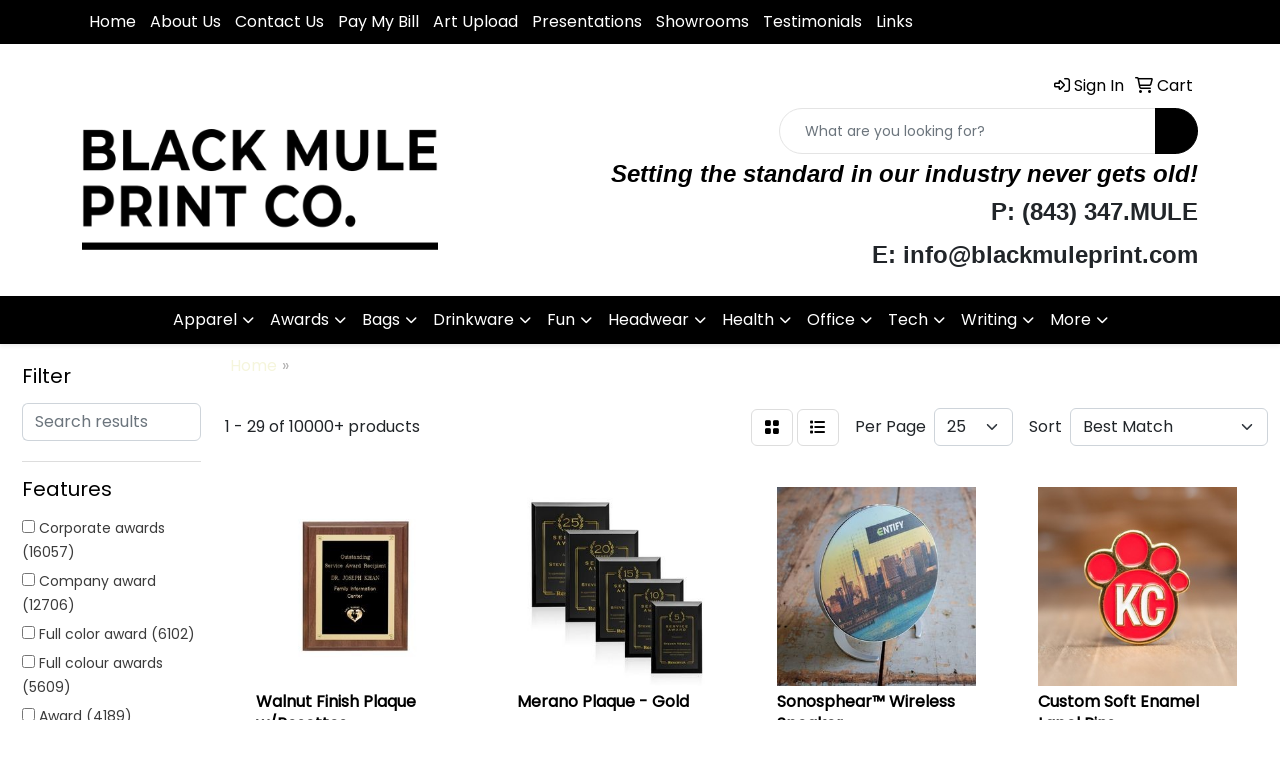

--- FILE ---
content_type: text/html
request_url: https://www.blackmuleprint.com/ws/ws.dll/StartSrch?UID=28296&WENavID=19593058
body_size: 14064
content:
<!DOCTYPE html>
<html lang="en"><head>
<meta charset="utf-8">
<meta http-equiv="X-UA-Compatible" content="IE=edge">
<meta name="viewport" content="width=device-width, initial-scale=1">
<!-- The above 3 meta tags *must* come first in the head; any other head content must come *after* these tags -->


<link href="/distsite/styles/8/css/bootstrap.min.css" rel="stylesheet" />
<link href="https://fonts.googleapis.com/css?family=Open+Sans:400,600|Oswald:400,600" rel="stylesheet">
<link href="/distsite/styles/8/css/owl.carousel.min.css" rel="stylesheet">
<link href="/distsite/styles/8/css/nouislider.css" rel="stylesheet">
<!--<link href="/distsite/styles/8/css/menu.css" rel="stylesheet"/>-->
<link href="/distsite/styles/8/css/flexslider.css" rel="stylesheet">
<link href="/distsite/styles/8/css/all.min.css" rel="stylesheet">
<link href="/distsite/styles/8/css/slick/slick.css" rel="stylesheet"/>
<link href="/distsite/styles/8/css/lightbox/lightbox.css" rel="stylesheet"  />
<link href="/distsite/styles/8/css/yamm.css" rel="stylesheet" />
<!-- Custom styles for this theme -->
<link href="/we/we.dll/StyleSheet?UN=28296&Type=WETheme&TS=C45925.4515162037" rel="stylesheet">
<!-- Custom styles for this theme -->
<link href="/we/we.dll/StyleSheet?UN=28296&Type=WETheme-PS&TS=C45925.4515162037" rel="stylesheet">


<!-- HTML5 shim and Respond.js for IE8 support of HTML5 elements and media queries -->
<!--[if lt IE 9]>
      <script src="https://oss.maxcdn.com/html5shiv/3.7.3/html5shiv.min.js"></script>
      <script src="https://oss.maxcdn.com/respond/1.4.2/respond.min.js"></script>
    <![endif]-->

</head>

<body style="background:#fff;">


  <!-- Slide-Out Menu -->
  <div id="filter-menu" class="filter-menu">
    <button id="close-menu" class="btn-close"></button>
    <div class="menu-content">
      
<aside class="filter-sidebar">



<div class="filter-section first">
	<h2>Filter</h2>
	 <div class="input-group mb-3">
	 <input type="text" style="border-right:0;" placeholder="Search results" class="form-control text-search-within-results" name="SearchWithinResults" value="" maxlength="100" onkeyup="HandleTextFilter(event);">
	  <label class="input-group-text" style="background-color:#fff;"><a  style="display:none;" href="javascript:void(0);" class="remove-filter" data-toggle="tooltip" title="Clear" onclick="ClearTextFilter();"><i class="far fa-times" aria-hidden="true"></i> <span class="fa-sr-only">x</span></a></label>
	</div>
</div>

<a href="javascript:void(0);" class="clear-filters"  style="display:none;" onclick="ClearDrillDown();">Clear all filters</a>

<div class="filter-section"  style="display:none;">
	<h2>Categories</h2>

	<div class="filter-list">

	 

		<!-- wrapper for more filters -->
        <div class="show-filter">

		</div><!-- showfilters -->

	</div>

		<a href="#" class="show-more"  style="display:none;" >Show more</a>
</div>


<div class="filter-section" >
	<h2>Features</h2>

		<div class="filter-list">

	  		<div class="checkbox"><label><input class="filtercheckbox" type="checkbox" name="2|Corporate awards" ><span> Corporate awards (16057)</span></label></div><div class="checkbox"><label><input class="filtercheckbox" type="checkbox" name="2|Company award" ><span> Company award (12706)</span></label></div><div class="checkbox"><label><input class="filtercheckbox" type="checkbox" name="2|Full color award" ><span> Full color award (6102)</span></label></div><div class="checkbox"><label><input class="filtercheckbox" type="checkbox" name="2|Full colour awards" ><span> Full colour awards (5609)</span></label></div><div class="checkbox"><label><input class="filtercheckbox" type="checkbox" name="2|Award" ><span> Award (4189)</span></label></div><div class="checkbox"><label><input class="filtercheckbox" type="checkbox" name="2|Vivid print" ><span> Vivid print (3047)</span></label></div><div class="checkbox"><label><input class="filtercheckbox" type="checkbox" name="2|Vividprint" ><span> Vividprint (3047)</span></label></div><div class="checkbox"><label><input class="filtercheckbox" type="checkbox" name="2|Full color decoration award" ><span> Full color decoration award (2632)</span></label></div><div class="checkbox"><label><input class="filtercheckbox" type="checkbox" name="2|Recognition" ><span> Recognition (2443)</span></label></div><div class="checkbox"><label><input class="filtercheckbox" type="checkbox" name="2|Achievements" ><span> Achievements (2416)</span></label></div><div class="show-filter"><div class="checkbox"><label><input class="filtercheckbox" type="checkbox" name="2|Acknowledgement" ><span> Acknowledgement (2392)</span></label></div><div class="checkbox"><label><input class="filtercheckbox" type="checkbox" name="2|Appreciation" ><span> Appreciation (2388)</span></label></div><div class="checkbox"><label><input class="filtercheckbox" type="checkbox" name="2|Excellence" ><span> Excellence (2384)</span></label></div><div class="checkbox"><label><input class="filtercheckbox" type="checkbox" name="2|Trophy" ><span> Trophy (2214)</span></label></div><div class="checkbox"><label><input class="filtercheckbox" type="checkbox" name="2|Academic" ><span> Academic (2212)</span></label></div><div class="checkbox"><label><input class="filtercheckbox" type="checkbox" name="2|Ceremony" ><span> Ceremony (2212)</span></label></div><div class="checkbox"><label><input class="filtercheckbox" type="checkbox" name="2|Congratulations" ><span> Congratulations (2202)</span></label></div><div class="checkbox"><label><input class="filtercheckbox" type="checkbox" name="2|Accreditation" ><span> Accreditation (2200)</span></label></div><div class="checkbox"><label><input class="filtercheckbox" type="checkbox" name="2|Anniversary" ><span> Anniversary (2195)</span></label></div><div class="checkbox"><label><input class="filtercheckbox" type="checkbox" name="2|Foundations" ><span> Foundations (2181)</span></label></div><div class="checkbox"><label><input class="filtercheckbox" type="checkbox" name="2|Trophies" ><span> Trophies (2169)</span></label></div><div class="checkbox"><label><input class="filtercheckbox" type="checkbox" name="2|Gratitude" ><span> Gratitude (1859)</span></label></div><div class="checkbox"><label><input class="filtercheckbox" type="checkbox" name="2|Starfire crystal" ><span> Starfire crystal (1805)</span></label></div><div class="checkbox"><label><input class="filtercheckbox" type="checkbox" name="2|Optical crystal" ><span> Optical crystal (1540)</span></label></div><div class="checkbox"><label><input class="filtercheckbox" type="checkbox" name="2|Art glass" ><span> Art glass (1360)</span></label></div><div class="checkbox"><label><input class="filtercheckbox" type="checkbox" name="2|Star award" ><span> Star award (974)</span></label></div><div class="checkbox"><label><input class="filtercheckbox" type="checkbox" name="2|Glass" ><span> Glass (823)</span></label></div><div class="checkbox"><label><input class="filtercheckbox" type="checkbox" name="2|Stars awards" ><span> Stars awards (754)</span></label></div><div class="checkbox"><label><input class="filtercheckbox" type="checkbox" name="2|Plaque" ><span> Plaque (668)</span></label></div><div class="checkbox"><label><input class="filtercheckbox" type="checkbox" name="2|Globe awards" ><span> Globe awards (630)</span></label></div><div class="checkbox"><label><input class="filtercheckbox" type="checkbox" name="2|Artglass awards" ><span> Artglass awards (614)</span></label></div><div class="checkbox"><label><input class="filtercheckbox" type="checkbox" name="2|Artglass" ><span> Artglass (613)</span></label></div><div class="checkbox"><label><input class="filtercheckbox" type="checkbox" name="2|Globes award" ><span> Globes award (405)</span></label></div><div class="checkbox"><label><input class="filtercheckbox" type="checkbox" name="2|Gemstone award" ><span> Gemstone award (381)</span></label></div><div class="checkbox"><label><input class="filtercheckbox" type="checkbox" name="2|Clock" ><span> Clock (343)</span></label></div><div class="checkbox"><label><input class="filtercheckbox" type="checkbox" name="2|Easel" ><span> Easel (330)</span></label></div><div class="checkbox"><label><input class="filtercheckbox" type="checkbox" name="2|Globe" ><span> Globe (241)</span></label></div><div class="checkbox"><label><input class="filtercheckbox" type="checkbox" name="2|Golf awards" ><span> Golf awards (219)</span></label></div><div class="checkbox"><label><input class="filtercheckbox" type="checkbox" name="2|Windsor collection" ><span> Windsor collection (200)</span></label></div><div class="checkbox"><label><input class="filtercheckbox" type="checkbox" name="2|Transparent" ><span> Transparent (198)</span></label></div><div class="checkbox"><label><input class="filtercheckbox" type="checkbox" name="2|Paperweight" ><span> Paperweight (188)</span></label></div><div class="checkbox"><label><input class="filtercheckbox" type="checkbox" name="2|Acrylic" ><span> Acrylic (174)</span></label></div><div class="checkbox"><label><input class="filtercheckbox" type="checkbox" name="2|Inukshuks" ><span> Inukshuks (169)</span></label></div><div class="checkbox"><label><input class="filtercheckbox" type="checkbox" name="2|Patriotic award" ><span> Patriotic award (166)</span></label></div><div class="checkbox"><label><input class="filtercheckbox" type="checkbox" name="2|Iceberg" ><span> Iceberg (156)</span></label></div><div class="checkbox"><label><input class="filtercheckbox" type="checkbox" name="2|Gemestones award" ><span> Gemestones award (155)</span></label></div><div class="checkbox"><label><input class="filtercheckbox" type="checkbox" name="2|Chip edge" ><span> Chip edge (151)</span></label></div><div class="checkbox"><label><input class="filtercheckbox" type="checkbox" name="2|Chipped edge" ><span> Chipped edge (151)</span></label></div><div class="checkbox"><label><input class="filtercheckbox" type="checkbox" name="2|Iceberg awards" ><span> Iceberg awards (151)</span></label></div><div class="checkbox"><label><input class="filtercheckbox" type="checkbox" name="2|Golf" ><span> Golf (126)</span></label></div></div>

			<!-- wrapper for more filters -->
			<div class="show-filter">

			</div><!-- showfilters -->
 		</div>
		<a href="#" class="show-more"  >Show more</a>


</div>


<div class="filter-section" >
	<h2>Colors</h2>

		<div class="filter-list">

		  	<div class="checkbox"><label><input class="filtercheckbox" type="checkbox" name="1|Clear" ><span> Clear (2510)</span></label></div><div class="checkbox"><label><input class="filtercheckbox" type="checkbox" name="1|Black" ><span> Black (1561)</span></label></div><div class="checkbox"><label><input class="filtercheckbox" type="checkbox" name="1|Blue" ><span> Blue (1429)</span></label></div><div class="checkbox"><label><input class="filtercheckbox" type="checkbox" name="1|Green" ><span> Green (1003)</span></label></div><div class="checkbox"><label><input class="filtercheckbox" type="checkbox" name="1|Red" ><span> Red (648)</span></label></div><div class="checkbox"><label><input class="filtercheckbox" type="checkbox" name="1|White" ><span> White (577)</span></label></div><div class="checkbox"><label><input class="filtercheckbox" type="checkbox" name="1|Gold" ><span> Gold (557)</span></label></div><div class="checkbox"><label><input class="filtercheckbox" type="checkbox" name="1|Amber" ><span> Amber (550)</span></label></div><div class="checkbox"><label><input class="filtercheckbox" type="checkbox" name="1|Sky blue" ><span> Sky blue (504)</span></label></div><div class="checkbox"><label><input class="filtercheckbox" type="checkbox" name="1|Silver" ><span> Silver (321)</span></label></div><div class="show-filter"><div class="checkbox"><label><input class="filtercheckbox" type="checkbox" name="1|Rosewood" ><span> Rosewood (278)</span></label></div><div class="checkbox"><label><input class="filtercheckbox" type="checkbox" name="1|Chrome" ><span> Chrome (181)</span></label></div><div class="checkbox"><label><input class="filtercheckbox" type="checkbox" name="1|Starfire" ><span> Starfire (171)</span></label></div><div class="checkbox"><label><input class="filtercheckbox" type="checkbox" name="1|Prismatic" ><span> Prismatic (145)</span></label></div><div class="checkbox"><label><input class="filtercheckbox" type="checkbox" name="1|Beechwood" ><span> Beechwood (83)</span></label></div><div class="checkbox"><label><input class="filtercheckbox" type="checkbox" name="1|Walnut" ><span> Walnut (79)</span></label></div><div class="checkbox"><label><input class="filtercheckbox" type="checkbox" name="1|Bamboo/white" ><span> Bamboo/white (61)</span></label></div><div class="checkbox"><label><input class="filtercheckbox" type="checkbox" name="1|Bamboo/black" ><span> Bamboo/black (60)</span></label></div><div class="checkbox"><label><input class="filtercheckbox" type="checkbox" name="1|Various" ><span> Various (60)</span></label></div><div class="checkbox"><label><input class="filtercheckbox" type="checkbox" name="1|Jade" ><span> Jade (59)</span></label></div><div class="checkbox"><label><input class="filtercheckbox" type="checkbox" name="1|Sapphire" ><span> Sapphire (30)</span></label></div><div class="checkbox"><label><input class="filtercheckbox" type="checkbox" name="1|Ruby" ><span> Ruby (27)</span></label></div><div class="checkbox"><label><input class="filtercheckbox" type="checkbox" name="1|Emerald" ><span> Emerald (25)</span></label></div><div class="checkbox"><label><input class="filtercheckbox" type="checkbox" name="1|Bamboo" ><span> Bamboo (24)</span></label></div><div class="checkbox"><label><input class="filtercheckbox" type="checkbox" name="1|Clear jade green" ><span> Clear jade green (24)</span></label></div><div class="checkbox"><label><input class="filtercheckbox" type="checkbox" name="1|Bright gold" ><span> Bright gold (23)</span></label></div><div class="checkbox"><label><input class="filtercheckbox" type="checkbox" name="1|Diamond" ><span> Diamond (23)</span></label></div><div class="checkbox"><label><input class="filtercheckbox" type="checkbox" name="1|Gray" ><span> Gray (23)</span></label></div><div class="checkbox"><label><input class="filtercheckbox" type="checkbox" name="1|Light blue" ><span> Light blue (23)</span></label></div><div class="checkbox"><label><input class="filtercheckbox" type="checkbox" name="1|Brown" ><span> Brown (22)</span></label></div><div class="checkbox"><label><input class="filtercheckbox" type="checkbox" name="1|Mahogany" ><span> Mahogany (21)</span></label></div><div class="checkbox"><label><input class="filtercheckbox" type="checkbox" name="1|24k gold" ><span> 24k gold (18)</span></label></div><div class="checkbox"><label><input class="filtercheckbox" type="checkbox" name="1|Black nickel" ><span> Black nickel (18)</span></label></div><div class="checkbox"><label><input class="filtercheckbox" type="checkbox" name="1|Nickel" ><span> Nickel (18)</span></label></div><div class="checkbox"><label><input class="filtercheckbox" type="checkbox" name="1|Russet" ><span> Russet (16)</span></label></div><div class="checkbox"><label><input class="filtercheckbox" type="checkbox" name="1|Orange" ><span> Orange (15)</span></label></div><div class="checkbox"><label><input class="filtercheckbox" type="checkbox" name="1|Bronze" ><span> Bronze (14)</span></label></div><div class="checkbox"><label><input class="filtercheckbox" type="checkbox" name="1|Burgundy" ><span> Burgundy (13)</span></label></div><div class="checkbox"><label><input class="filtercheckbox" type="checkbox" name="1|Clear/blue" ><span> Clear/blue (12)</span></label></div><div class="checkbox"><label><input class="filtercheckbox" type="checkbox" name="1|Cherry" ><span> Cherry (11)</span></label></div><div class="checkbox"><label><input class="filtercheckbox" type="checkbox" name="1|Blue/clear" ><span> Blue/clear (10)</span></label></div><div class="checkbox"><label><input class="filtercheckbox" type="checkbox" name="1|Clear/black" ><span> Clear/black (9)</span></label></div><div class="checkbox"><label><input class="filtercheckbox" type="checkbox" name="1|Copper" ><span> Copper (9)</span></label></div><div class="checkbox"><label><input class="filtercheckbox" type="checkbox" name="1|Frosted" ><span> Frosted (9)</span></label></div><div class="checkbox"><label><input class="filtercheckbox" type="checkbox" name="1|Purple" ><span> Purple (9)</span></label></div><div class="checkbox"><label><input class="filtercheckbox" type="checkbox" name="1|Yellow" ><span> Yellow (9)</span></label></div><div class="checkbox"><label><input class="filtercheckbox" type="checkbox" name="1|Black/gold" ><span> Black/gold (8)</span></label></div><div class="checkbox"><label><input class="filtercheckbox" type="checkbox" name="1|Boticino" ><span> Boticino (8)</span></label></div><div class="checkbox"><label><input class="filtercheckbox" type="checkbox" name="1|Clear/cobalt blue" ><span> Clear/cobalt blue (8)</span></label></div><div class="checkbox"><label><input class="filtercheckbox" type="checkbox" name="1|Optical" ><span> Optical (8)</span></label></div></div>


			<!-- wrapper for more filters -->
			<div class="show-filter">

			</div><!-- showfilters -->

		  </div>

		<a href="#" class="show-more"  >Show more</a>
</div>


<div class="filter-section"  >
	<h2>Price Range</h2>
	<div class="filter-price-wrap">
		<div class="filter-price-inner">
			<div class="input-group">
				<span class="input-group-text input-group-text-white">$</span>
				<input type="text" class="form-control form-control-sm filter-min-prices" name="min-prices" value="" placeholder="Min" onkeyup="HandlePriceFilter(event);">
			</div>
			<div class="input-group">
				<span class="input-group-text input-group-text-white">$</span>
				<input type="text" class="form-control form-control-sm filter-max-prices" name="max-prices" value="" placeholder="Max" onkeyup="HandlePriceFilter(event);">
			</div>
		</div>
		<a href="javascript:void(0)" onclick="SetPriceFilter();" ><i class="fa-solid fa-chevron-right"></i></a>
	</div>
</div>

<div class="filter-section"   >
	<h2>Quantity</h2>
	<div class="filter-price-wrap mb-2">
		<input type="text" class="form-control form-control-sm filter-quantity" value="" placeholder="Qty" onkeyup="HandleQuantityFilter(event);">
		<a href="javascript:void(0)" onclick="SetQuantityFilter();"><i class="fa-solid fa-chevron-right"></i></a>
	</div>
</div>




	</aside>

    </div>
</div>




	<div class="container-fluid">
		<div class="row">

			<div class="col-md-3 col-lg-2">
        <div class="d-none d-md-block">
          <div id="desktop-filter">
            
<aside class="filter-sidebar">



<div class="filter-section first">
	<h2>Filter</h2>
	 <div class="input-group mb-3">
	 <input type="text" style="border-right:0;" placeholder="Search results" class="form-control text-search-within-results" name="SearchWithinResults" value="" maxlength="100" onkeyup="HandleTextFilter(event);">
	  <label class="input-group-text" style="background-color:#fff;"><a  style="display:none;" href="javascript:void(0);" class="remove-filter" data-toggle="tooltip" title="Clear" onclick="ClearTextFilter();"><i class="far fa-times" aria-hidden="true"></i> <span class="fa-sr-only">x</span></a></label>
	</div>
</div>

<a href="javascript:void(0);" class="clear-filters"  style="display:none;" onclick="ClearDrillDown();">Clear all filters</a>

<div class="filter-section"  style="display:none;">
	<h2>Categories</h2>

	<div class="filter-list">

	 

		<!-- wrapper for more filters -->
        <div class="show-filter">

		</div><!-- showfilters -->

	</div>

		<a href="#" class="show-more"  style="display:none;" >Show more</a>
</div>


<div class="filter-section" >
	<h2>Features</h2>

		<div class="filter-list">

	  		<div class="checkbox"><label><input class="filtercheckbox" type="checkbox" name="2|Corporate awards" ><span> Corporate awards (16057)</span></label></div><div class="checkbox"><label><input class="filtercheckbox" type="checkbox" name="2|Company award" ><span> Company award (12706)</span></label></div><div class="checkbox"><label><input class="filtercheckbox" type="checkbox" name="2|Full color award" ><span> Full color award (6102)</span></label></div><div class="checkbox"><label><input class="filtercheckbox" type="checkbox" name="2|Full colour awards" ><span> Full colour awards (5609)</span></label></div><div class="checkbox"><label><input class="filtercheckbox" type="checkbox" name="2|Award" ><span> Award (4189)</span></label></div><div class="checkbox"><label><input class="filtercheckbox" type="checkbox" name="2|Vivid print" ><span> Vivid print (3047)</span></label></div><div class="checkbox"><label><input class="filtercheckbox" type="checkbox" name="2|Vividprint" ><span> Vividprint (3047)</span></label></div><div class="checkbox"><label><input class="filtercheckbox" type="checkbox" name="2|Full color decoration award" ><span> Full color decoration award (2632)</span></label></div><div class="checkbox"><label><input class="filtercheckbox" type="checkbox" name="2|Recognition" ><span> Recognition (2443)</span></label></div><div class="checkbox"><label><input class="filtercheckbox" type="checkbox" name="2|Achievements" ><span> Achievements (2416)</span></label></div><div class="show-filter"><div class="checkbox"><label><input class="filtercheckbox" type="checkbox" name="2|Acknowledgement" ><span> Acknowledgement (2392)</span></label></div><div class="checkbox"><label><input class="filtercheckbox" type="checkbox" name="2|Appreciation" ><span> Appreciation (2388)</span></label></div><div class="checkbox"><label><input class="filtercheckbox" type="checkbox" name="2|Excellence" ><span> Excellence (2384)</span></label></div><div class="checkbox"><label><input class="filtercheckbox" type="checkbox" name="2|Trophy" ><span> Trophy (2214)</span></label></div><div class="checkbox"><label><input class="filtercheckbox" type="checkbox" name="2|Academic" ><span> Academic (2212)</span></label></div><div class="checkbox"><label><input class="filtercheckbox" type="checkbox" name="2|Ceremony" ><span> Ceremony (2212)</span></label></div><div class="checkbox"><label><input class="filtercheckbox" type="checkbox" name="2|Congratulations" ><span> Congratulations (2202)</span></label></div><div class="checkbox"><label><input class="filtercheckbox" type="checkbox" name="2|Accreditation" ><span> Accreditation (2200)</span></label></div><div class="checkbox"><label><input class="filtercheckbox" type="checkbox" name="2|Anniversary" ><span> Anniversary (2195)</span></label></div><div class="checkbox"><label><input class="filtercheckbox" type="checkbox" name="2|Foundations" ><span> Foundations (2181)</span></label></div><div class="checkbox"><label><input class="filtercheckbox" type="checkbox" name="2|Trophies" ><span> Trophies (2169)</span></label></div><div class="checkbox"><label><input class="filtercheckbox" type="checkbox" name="2|Gratitude" ><span> Gratitude (1859)</span></label></div><div class="checkbox"><label><input class="filtercheckbox" type="checkbox" name="2|Starfire crystal" ><span> Starfire crystal (1805)</span></label></div><div class="checkbox"><label><input class="filtercheckbox" type="checkbox" name="2|Optical crystal" ><span> Optical crystal (1540)</span></label></div><div class="checkbox"><label><input class="filtercheckbox" type="checkbox" name="2|Art glass" ><span> Art glass (1360)</span></label></div><div class="checkbox"><label><input class="filtercheckbox" type="checkbox" name="2|Star award" ><span> Star award (974)</span></label></div><div class="checkbox"><label><input class="filtercheckbox" type="checkbox" name="2|Glass" ><span> Glass (823)</span></label></div><div class="checkbox"><label><input class="filtercheckbox" type="checkbox" name="2|Stars awards" ><span> Stars awards (754)</span></label></div><div class="checkbox"><label><input class="filtercheckbox" type="checkbox" name="2|Plaque" ><span> Plaque (668)</span></label></div><div class="checkbox"><label><input class="filtercheckbox" type="checkbox" name="2|Globe awards" ><span> Globe awards (630)</span></label></div><div class="checkbox"><label><input class="filtercheckbox" type="checkbox" name="2|Artglass awards" ><span> Artglass awards (614)</span></label></div><div class="checkbox"><label><input class="filtercheckbox" type="checkbox" name="2|Artglass" ><span> Artglass (613)</span></label></div><div class="checkbox"><label><input class="filtercheckbox" type="checkbox" name="2|Globes award" ><span> Globes award (405)</span></label></div><div class="checkbox"><label><input class="filtercheckbox" type="checkbox" name="2|Gemstone award" ><span> Gemstone award (381)</span></label></div><div class="checkbox"><label><input class="filtercheckbox" type="checkbox" name="2|Clock" ><span> Clock (343)</span></label></div><div class="checkbox"><label><input class="filtercheckbox" type="checkbox" name="2|Easel" ><span> Easel (330)</span></label></div><div class="checkbox"><label><input class="filtercheckbox" type="checkbox" name="2|Globe" ><span> Globe (241)</span></label></div><div class="checkbox"><label><input class="filtercheckbox" type="checkbox" name="2|Golf awards" ><span> Golf awards (219)</span></label></div><div class="checkbox"><label><input class="filtercheckbox" type="checkbox" name="2|Windsor collection" ><span> Windsor collection (200)</span></label></div><div class="checkbox"><label><input class="filtercheckbox" type="checkbox" name="2|Transparent" ><span> Transparent (198)</span></label></div><div class="checkbox"><label><input class="filtercheckbox" type="checkbox" name="2|Paperweight" ><span> Paperweight (188)</span></label></div><div class="checkbox"><label><input class="filtercheckbox" type="checkbox" name="2|Acrylic" ><span> Acrylic (174)</span></label></div><div class="checkbox"><label><input class="filtercheckbox" type="checkbox" name="2|Inukshuks" ><span> Inukshuks (169)</span></label></div><div class="checkbox"><label><input class="filtercheckbox" type="checkbox" name="2|Patriotic award" ><span> Patriotic award (166)</span></label></div><div class="checkbox"><label><input class="filtercheckbox" type="checkbox" name="2|Iceberg" ><span> Iceberg (156)</span></label></div><div class="checkbox"><label><input class="filtercheckbox" type="checkbox" name="2|Gemestones award" ><span> Gemestones award (155)</span></label></div><div class="checkbox"><label><input class="filtercheckbox" type="checkbox" name="2|Chip edge" ><span> Chip edge (151)</span></label></div><div class="checkbox"><label><input class="filtercheckbox" type="checkbox" name="2|Chipped edge" ><span> Chipped edge (151)</span></label></div><div class="checkbox"><label><input class="filtercheckbox" type="checkbox" name="2|Iceberg awards" ><span> Iceberg awards (151)</span></label></div><div class="checkbox"><label><input class="filtercheckbox" type="checkbox" name="2|Golf" ><span> Golf (126)</span></label></div></div>

			<!-- wrapper for more filters -->
			<div class="show-filter">

			</div><!-- showfilters -->
 		</div>
		<a href="#" class="show-more"  >Show more</a>


</div>


<div class="filter-section" >
	<h2>Colors</h2>

		<div class="filter-list">

		  	<div class="checkbox"><label><input class="filtercheckbox" type="checkbox" name="1|Clear" ><span> Clear (2510)</span></label></div><div class="checkbox"><label><input class="filtercheckbox" type="checkbox" name="1|Black" ><span> Black (1561)</span></label></div><div class="checkbox"><label><input class="filtercheckbox" type="checkbox" name="1|Blue" ><span> Blue (1429)</span></label></div><div class="checkbox"><label><input class="filtercheckbox" type="checkbox" name="1|Green" ><span> Green (1003)</span></label></div><div class="checkbox"><label><input class="filtercheckbox" type="checkbox" name="1|Red" ><span> Red (648)</span></label></div><div class="checkbox"><label><input class="filtercheckbox" type="checkbox" name="1|White" ><span> White (577)</span></label></div><div class="checkbox"><label><input class="filtercheckbox" type="checkbox" name="1|Gold" ><span> Gold (557)</span></label></div><div class="checkbox"><label><input class="filtercheckbox" type="checkbox" name="1|Amber" ><span> Amber (550)</span></label></div><div class="checkbox"><label><input class="filtercheckbox" type="checkbox" name="1|Sky blue" ><span> Sky blue (504)</span></label></div><div class="checkbox"><label><input class="filtercheckbox" type="checkbox" name="1|Silver" ><span> Silver (321)</span></label></div><div class="show-filter"><div class="checkbox"><label><input class="filtercheckbox" type="checkbox" name="1|Rosewood" ><span> Rosewood (278)</span></label></div><div class="checkbox"><label><input class="filtercheckbox" type="checkbox" name="1|Chrome" ><span> Chrome (181)</span></label></div><div class="checkbox"><label><input class="filtercheckbox" type="checkbox" name="1|Starfire" ><span> Starfire (171)</span></label></div><div class="checkbox"><label><input class="filtercheckbox" type="checkbox" name="1|Prismatic" ><span> Prismatic (145)</span></label></div><div class="checkbox"><label><input class="filtercheckbox" type="checkbox" name="1|Beechwood" ><span> Beechwood (83)</span></label></div><div class="checkbox"><label><input class="filtercheckbox" type="checkbox" name="1|Walnut" ><span> Walnut (79)</span></label></div><div class="checkbox"><label><input class="filtercheckbox" type="checkbox" name="1|Bamboo/white" ><span> Bamboo/white (61)</span></label></div><div class="checkbox"><label><input class="filtercheckbox" type="checkbox" name="1|Bamboo/black" ><span> Bamboo/black (60)</span></label></div><div class="checkbox"><label><input class="filtercheckbox" type="checkbox" name="1|Various" ><span> Various (60)</span></label></div><div class="checkbox"><label><input class="filtercheckbox" type="checkbox" name="1|Jade" ><span> Jade (59)</span></label></div><div class="checkbox"><label><input class="filtercheckbox" type="checkbox" name="1|Sapphire" ><span> Sapphire (30)</span></label></div><div class="checkbox"><label><input class="filtercheckbox" type="checkbox" name="1|Ruby" ><span> Ruby (27)</span></label></div><div class="checkbox"><label><input class="filtercheckbox" type="checkbox" name="1|Emerald" ><span> Emerald (25)</span></label></div><div class="checkbox"><label><input class="filtercheckbox" type="checkbox" name="1|Bamboo" ><span> Bamboo (24)</span></label></div><div class="checkbox"><label><input class="filtercheckbox" type="checkbox" name="1|Clear jade green" ><span> Clear jade green (24)</span></label></div><div class="checkbox"><label><input class="filtercheckbox" type="checkbox" name="1|Bright gold" ><span> Bright gold (23)</span></label></div><div class="checkbox"><label><input class="filtercheckbox" type="checkbox" name="1|Diamond" ><span> Diamond (23)</span></label></div><div class="checkbox"><label><input class="filtercheckbox" type="checkbox" name="1|Gray" ><span> Gray (23)</span></label></div><div class="checkbox"><label><input class="filtercheckbox" type="checkbox" name="1|Light blue" ><span> Light blue (23)</span></label></div><div class="checkbox"><label><input class="filtercheckbox" type="checkbox" name="1|Brown" ><span> Brown (22)</span></label></div><div class="checkbox"><label><input class="filtercheckbox" type="checkbox" name="1|Mahogany" ><span> Mahogany (21)</span></label></div><div class="checkbox"><label><input class="filtercheckbox" type="checkbox" name="1|24k gold" ><span> 24k gold (18)</span></label></div><div class="checkbox"><label><input class="filtercheckbox" type="checkbox" name="1|Black nickel" ><span> Black nickel (18)</span></label></div><div class="checkbox"><label><input class="filtercheckbox" type="checkbox" name="1|Nickel" ><span> Nickel (18)</span></label></div><div class="checkbox"><label><input class="filtercheckbox" type="checkbox" name="1|Russet" ><span> Russet (16)</span></label></div><div class="checkbox"><label><input class="filtercheckbox" type="checkbox" name="1|Orange" ><span> Orange (15)</span></label></div><div class="checkbox"><label><input class="filtercheckbox" type="checkbox" name="1|Bronze" ><span> Bronze (14)</span></label></div><div class="checkbox"><label><input class="filtercheckbox" type="checkbox" name="1|Burgundy" ><span> Burgundy (13)</span></label></div><div class="checkbox"><label><input class="filtercheckbox" type="checkbox" name="1|Clear/blue" ><span> Clear/blue (12)</span></label></div><div class="checkbox"><label><input class="filtercheckbox" type="checkbox" name="1|Cherry" ><span> Cherry (11)</span></label></div><div class="checkbox"><label><input class="filtercheckbox" type="checkbox" name="1|Blue/clear" ><span> Blue/clear (10)</span></label></div><div class="checkbox"><label><input class="filtercheckbox" type="checkbox" name="1|Clear/black" ><span> Clear/black (9)</span></label></div><div class="checkbox"><label><input class="filtercheckbox" type="checkbox" name="1|Copper" ><span> Copper (9)</span></label></div><div class="checkbox"><label><input class="filtercheckbox" type="checkbox" name="1|Frosted" ><span> Frosted (9)</span></label></div><div class="checkbox"><label><input class="filtercheckbox" type="checkbox" name="1|Purple" ><span> Purple (9)</span></label></div><div class="checkbox"><label><input class="filtercheckbox" type="checkbox" name="1|Yellow" ><span> Yellow (9)</span></label></div><div class="checkbox"><label><input class="filtercheckbox" type="checkbox" name="1|Black/gold" ><span> Black/gold (8)</span></label></div><div class="checkbox"><label><input class="filtercheckbox" type="checkbox" name="1|Boticino" ><span> Boticino (8)</span></label></div><div class="checkbox"><label><input class="filtercheckbox" type="checkbox" name="1|Clear/cobalt blue" ><span> Clear/cobalt blue (8)</span></label></div><div class="checkbox"><label><input class="filtercheckbox" type="checkbox" name="1|Optical" ><span> Optical (8)</span></label></div></div>


			<!-- wrapper for more filters -->
			<div class="show-filter">

			</div><!-- showfilters -->

		  </div>

		<a href="#" class="show-more"  >Show more</a>
</div>


<div class="filter-section"  >
	<h2>Price Range</h2>
	<div class="filter-price-wrap">
		<div class="filter-price-inner">
			<div class="input-group">
				<span class="input-group-text input-group-text-white">$</span>
				<input type="text" class="form-control form-control-sm filter-min-prices" name="min-prices" value="" placeholder="Min" onkeyup="HandlePriceFilter(event);">
			</div>
			<div class="input-group">
				<span class="input-group-text input-group-text-white">$</span>
				<input type="text" class="form-control form-control-sm filter-max-prices" name="max-prices" value="" placeholder="Max" onkeyup="HandlePriceFilter(event);">
			</div>
		</div>
		<a href="javascript:void(0)" onclick="SetPriceFilter();" ><i class="fa-solid fa-chevron-right"></i></a>
	</div>
</div>

<div class="filter-section"   >
	<h2>Quantity</h2>
	<div class="filter-price-wrap mb-2">
		<input type="text" class="form-control form-control-sm filter-quantity" value="" placeholder="Qty" onkeyup="HandleQuantityFilter(event);">
		<a href="javascript:void(0)" onclick="SetQuantityFilter();"><i class="fa-solid fa-chevron-right"></i></a>
	</div>
</div>




	</aside>

          </div>
        </div>
			</div>

			<div class="col-md-9 col-lg-10">
				

				<ol class="breadcrumb"  >
              		<li><a href="https://www.blackmuleprint.com" target="_top">Home</a></li>
             	 	<li class="active">Awards</li>
            	</ol>




				<div id="product-list-controls">

				
						<div class="d-flex align-items-center justify-content-between">
							<div class="d-none d-md-block me-3">
								1 - 29 of  10000+ <span class="d-none d-lg-inline">products</span>
							</div>
					  
						  <!-- Right Aligned Controls -->
						  <div class="product-controls-right d-flex align-items-center">
       
              <button id="show-filter-button" class="btn btn-control d-block d-md-none"><i class="fa-solid fa-filter" aria-hidden="true"></i></button>

							
							<span class="me-3">
								<a href="/ws/ws.dll/StartSrch?UID=28296&WENavID=19593058&View=T&ST=260126132946213115984335467" class="btn btn-control grid" title="Change to Grid View"><i class="fa-solid fa-grid-2" aria-hidden="true"></i>  <span class="fa-sr-only">Grid</span></a>
								<a href="/ws/ws.dll/StartSrch?UID=28296&WENavID=19593058&View=L&ST=260126132946213115984335467" class="btn btn-control" title="Change to List View"><i class="fa-solid fa-list"></i> <span class="fa-sr-only">List</span></a>
							</span>
							
					  
							<!-- Number of Items Per Page -->
							<div class="me-2 d-none d-lg-block">
								<label>Per Page</label>
							</div>
							<div class="me-3 d-none d-md-block">
								<select class="form-select notranslate" onchange="GoToNewURL(this);" aria-label="Items per page">
									<option value="/ws/ws.dll/StartSrch?UID=28296&WENavID=19593058&ST=260126132946213115984335467&PPP=10" >10</option><option value="/ws/ws.dll/StartSrch?UID=28296&WENavID=19593058&ST=260126132946213115984335467&PPP=25" selected>25</option><option value="/ws/ws.dll/StartSrch?UID=28296&WENavID=19593058&ST=260126132946213115984335467&PPP=50" >50</option><option value="/ws/ws.dll/StartSrch?UID=28296&WENavID=19593058&ST=260126132946213115984335467&PPP=100" >100</option><option value="/ws/ws.dll/StartSrch?UID=28296&WENavID=19593058&ST=260126132946213115984335467&PPP=250" >250</option>
								
								</select>
							</div>
					  
							<!-- Sort By -->
							<div class="d-none d-lg-block me-2">
								<label>Sort</label>
							</div>
							<div>
								<select class="form-select" onchange="GoToNewURL(this);">
									<option value="/ws/ws.dll/StartSrch?UID=28296&WENavID=19593058&Sort=0" selected>Best Match</option><option value="/ws/ws.dll/StartSrch?UID=28296&WENavID=19593058&Sort=3">Most Popular</option><option value="/ws/ws.dll/StartSrch?UID=28296&WENavID=19593058&Sort=1">Price (Low to High)</option><option value="/ws/ws.dll/StartSrch?UID=28296&WENavID=19593058&Sort=2">Price (High to Low)</option>
								 </select>
							</div>
						  </div>
						</div>

			  </div>

				<!-- Product Results List -->
				<ul class="thumbnail-list"><a name="0" href="#" alt="Item 0"></a>
<li>
 <a href="https://www.blackmuleprint.com/p/TEFND-RUHDA/walnut-finish-plaque-wrosettes" target="_parent" alt="Walnut Finish Plaque w/Rosettes">
 <div class="pr-list-grid">
		<img class="img-responsive" src="/ws/ws.dll/QPic?SN=64712&P=958124922&I=0&PX=300" alt="Walnut Finish Plaque w/Rosettes">
		<p class="pr-name">Walnut Finish Plaque w/Rosettes</p>
		<div class="pr-meta-row">
			<div class="product-reviews"  style="display:none;">
				<div class="rating-stars">
				<i class="fa-solid fa-star-sharp" aria-hidden="true"></i><i class="fa-solid fa-star-sharp" aria-hidden="true"></i><i class="fa-solid fa-star-sharp" aria-hidden="true"></i><i class="fa-solid fa-star-sharp" aria-hidden="true"></i><i class="fa-solid fa-star-sharp" aria-hidden="true"></i>
				</div>
				<span class="rating-count">(0)</span>
			</div>
			
		</div>
		<p class="pr-number"  ><span class="notranslate">Item #TEFND-RUHDA</span></p>
		<p class="pr-price"  ><span class="notranslate">$44.50</span> - <span class="notranslate">$49.50</span></p>
 </div>
 </a>
</li>
<a name="1" href="#" alt="Item 1"></a>
<li>
 <a href="https://www.blackmuleprint.com/p/BBCHD-RULFE/merano-plaque-gold" target="_parent" alt="Merano Plaque - Gold">
 <div class="pr-list-grid">
		<img class="img-responsive" src="/ws/ws.dll/QPic?SN=64712&P=728127682&I=0&PX=300" alt="Merano Plaque - Gold">
		<p class="pr-name">Merano Plaque - Gold</p>
		<div class="pr-meta-row">
			<div class="product-reviews"  style="display:none;">
				<div class="rating-stars">
				<i class="fa-solid fa-star-sharp" aria-hidden="true"></i><i class="fa-solid fa-star-sharp" aria-hidden="true"></i><i class="fa-solid fa-star-sharp" aria-hidden="true"></i><i class="fa-solid fa-star-sharp" aria-hidden="true"></i><i class="fa-solid fa-star-sharp" aria-hidden="true"></i>
				</div>
				<span class="rating-count">(0)</span>
			</div>
			
		</div>
		<p class="pr-number"  ><span class="notranslate">Item #BBCHD-RULFE</span></p>
		<p class="pr-price"  ><span class="notranslate">$25.75</span> - <span class="notranslate">$27.75</span></p>
 </div>
 </a>
</li>
<a name="2" href="#" alt="Item 2"></a>
<li>
 <a href="https://www.blackmuleprint.com/p/ZZAHC-LTNAN/sonosphear-wireless-speaker" target="_parent" alt="Sonosphear™ Wireless Speaker">
 <div class="pr-list-grid">
		<img class="img-responsive" src="/ws/ws.dll/QPic?SN=69075&P=945369481&I=0&PX=300" alt="Sonosphear™ Wireless Speaker">
		<p class="pr-name">Sonosphear™ Wireless Speaker</p>
		<div class="pr-meta-row">
			<div class="product-reviews"  style="display:none;">
				<div class="rating-stars">
				<i class="fa-solid fa-star-sharp active" aria-hidden="true"></i><i class="fa-solid fa-star-sharp active" aria-hidden="true"></i><i class="fa-solid fa-star-sharp active" aria-hidden="true"></i><i class="fa-solid fa-star-sharp active" aria-hidden="true"></i><i class="fa-solid fa-star-sharp active" aria-hidden="true"></i>
				</div>
				<span class="rating-count">(2)</span>
			</div>
			
		</div>
		<p class="pr-number"  ><span class="notranslate">Item #ZZAHC-LTNAN</span></p>
		<p class="pr-price"  ><span class="notranslate">$120.02</span> - <span class="notranslate">$189.29</span></p>
 </div>
 </a>
</li>
<a name="3" href="#" alt="Item 3"></a>
<li>
 <a href="https://www.blackmuleprint.com/p/XZAKK-OFFUP/custom-soft-enamel-lapel-pins" target="_parent" alt="Custom Soft Enamel Lapel Pins">
 <div class="pr-list-grid">
		<img class="img-responsive" src="/ws/ws.dll/QPic?SN=52278&P=386489459&I=0&PX=300" alt="Custom Soft Enamel Lapel Pins">
		<p class="pr-name">Custom Soft Enamel Lapel Pins</p>
		<div class="pr-meta-row">
			<div class="product-reviews"  style="display:none;">
				<div class="rating-stars">
				<i class="fa-solid fa-star-sharp" aria-hidden="true"></i><i class="fa-solid fa-star-sharp" aria-hidden="true"></i><i class="fa-solid fa-star-sharp" aria-hidden="true"></i><i class="fa-solid fa-star-sharp" aria-hidden="true"></i><i class="fa-solid fa-star-sharp" aria-hidden="true"></i>
				</div>
				<span class="rating-count">(0)</span>
			</div>
			
		</div>
		<p class="pr-number"  ><span class="notranslate">Item #XZAKK-OFFUP</span></p>
		<p class="pr-price"  ><span class="notranslate">$0.90</span> - <span class="notranslate">$2.14</span></p>
 </div>
 </a>
</li>
<a name="4" href="#" alt="Item 4"></a>
<li>
 <a href="https://www.blackmuleprint.com/p/FEFHG-RUHFL/gemstone-rosewood-plaque-rosewoodlapis" target="_parent" alt="Gemstone Rosewood Plaque - Rosewood/Lapis">
 <div class="pr-list-grid">
		<img class="img-responsive" src="/ws/ws.dll/QPic?SN=64712&P=138124985&I=0&PX=300" alt="Gemstone Rosewood Plaque - Rosewood/Lapis">
		<p class="pr-name">Gemstone Rosewood Plaque - Rosewood/Lapis</p>
		<div class="pr-meta-row">
			<div class="product-reviews"  style="display:none;">
				<div class="rating-stars">
				<i class="fa-solid fa-star-sharp" aria-hidden="true"></i><i class="fa-solid fa-star-sharp" aria-hidden="true"></i><i class="fa-solid fa-star-sharp" aria-hidden="true"></i><i class="fa-solid fa-star-sharp" aria-hidden="true"></i><i class="fa-solid fa-star-sharp" aria-hidden="true"></i>
				</div>
				<span class="rating-count">(0)</span>
			</div>
			
		</div>
		<p class="pr-number"  ><span class="notranslate">Item #FEFHG-RUHFL</span></p>
		<p class="pr-price"  ><span class="notranslate">$66.95</span> - <span class="notranslate">$74.50</span></p>
 </div>
 </a>
</li>
<a name="5" href="#" alt="Item 5"></a>
<li>
 <a href="https://www.blackmuleprint.com/p/TBWIC-RUKHR/almer-award" target="_parent" alt="Almer Award">
 <div class="pr-list-grid">
		<img class="img-responsive" src="/ws/ws.dll/QPic?SN=64712&P=998127071&I=0&PX=300" alt="Almer Award">
		<p class="pr-name">Almer Award</p>
		<div class="pr-meta-row">
			<div class="product-reviews"  style="display:none;">
				<div class="rating-stars">
				<i class="fa-solid fa-star-sharp" aria-hidden="true"></i><i class="fa-solid fa-star-sharp" aria-hidden="true"></i><i class="fa-solid fa-star-sharp" aria-hidden="true"></i><i class="fa-solid fa-star-sharp" aria-hidden="true"></i><i class="fa-solid fa-star-sharp" aria-hidden="true"></i>
				</div>
				<span class="rating-count">(0)</span>
			</div>
			
		</div>
		<p class="pr-number"  ><span class="notranslate">Item #TBWIC-RUKHR</span></p>
		<p class="pr-price"  ><span class="notranslate">$18.85</span> - <span class="notranslate">$19.85</span></p>
 </div>
 </a>
</li>
<a name="6" href="#" alt="Item 6"></a>
<li>
 <a href="https://www.blackmuleprint.com/p/GEDPE-LPGKL/aiguille" target="_parent" alt="Aiguille">
 <div class="pr-list-grid">
		<img class="img-responsive" src="/ws/ws.dll/QPic?SN=50020&P=125294703&I=0&PX=300" alt="Aiguille">
		<p class="pr-name">Aiguille</p>
		<div class="pr-meta-row">
			<div class="product-reviews"  style="display:none;">
				<div class="rating-stars">
				<i class="fa-solid fa-star-sharp" aria-hidden="true"></i><i class="fa-solid fa-star-sharp" aria-hidden="true"></i><i class="fa-solid fa-star-sharp" aria-hidden="true"></i><i class="fa-solid fa-star-sharp" aria-hidden="true"></i><i class="fa-solid fa-star-sharp" aria-hidden="true"></i>
				</div>
				<span class="rating-count">(0)</span>
			</div>
			
		</div>
		<p class="pr-number"  ><span class="notranslate">Item #GEDPE-LPGKL</span></p>
		<p class="pr-price"  ><span class="notranslate">$83.00</span> - <span class="notranslate">$88.00</span></p>
 </div>
 </a>
</li>
<a name="7" href="#" alt="Item 7"></a>
<li>
 <a href="https://www.blackmuleprint.com/p/RBWIG-RUKHV/copeland-star-award" target="_parent" alt="Copeland Star Award">
 <div class="pr-list-grid">
		<img class="img-responsive" src="/ws/ws.dll/QPic?SN=64712&P=598127075&I=0&PX=300" alt="Copeland Star Award">
		<p class="pr-name">Copeland Star Award</p>
		<div class="pr-meta-row">
			<div class="product-reviews"  style="display:none;">
				<div class="rating-stars">
				<i class="fa-solid fa-star-sharp" aria-hidden="true"></i><i class="fa-solid fa-star-sharp" aria-hidden="true"></i><i class="fa-solid fa-star-sharp" aria-hidden="true"></i><i class="fa-solid fa-star-sharp" aria-hidden="true"></i><i class="fa-solid fa-star-sharp" aria-hidden="true"></i>
				</div>
				<span class="rating-count">(0)</span>
			</div>
			
		</div>
		<p class="pr-number"  ><span class="notranslate">Item #RBWIG-RUKHV</span></p>
		<p class="pr-price"  ><span class="notranslate">$33.50</span> - <span class="notranslate">$36.50</span></p>
 </div>
 </a>
</li>
<a name="8" href="#" alt="Item 8"></a>
<li>
 <a href="https://www.blackmuleprint.com/p/QBWMI-RUKGJ/duncan-award-blue" target="_parent" alt="Duncan Award - Blue">
 <div class="pr-list-grid">
		<img class="img-responsive" src="/ws/ws.dll/QPic?SN=64712&P=378127037&I=0&PX=300" alt="Duncan Award - Blue">
		<p class="pr-name">Duncan Award - Blue</p>
		<div class="pr-meta-row">
			<div class="product-reviews"  style="display:none;">
				<div class="rating-stars">
				<i class="fa-solid fa-star-sharp" aria-hidden="true"></i><i class="fa-solid fa-star-sharp" aria-hidden="true"></i><i class="fa-solid fa-star-sharp" aria-hidden="true"></i><i class="fa-solid fa-star-sharp" aria-hidden="true"></i><i class="fa-solid fa-star-sharp" aria-hidden="true"></i>
				</div>
				<span class="rating-count">(0)</span>
			</div>
			
		</div>
		<p class="pr-number"  ><span class="notranslate">Item #QBWMI-RUKGJ</span></p>
		<p class="pr-price"  ><span class="notranslate">$45.50</span> - <span class="notranslate">$49.50</span></p>
 </div>
 </a>
</li>
<a name="9" href="#" alt="Item 9"></a>
<li>
 <a href="https://www.blackmuleprint.com/p/IEZPI-JMPSD/vibraprint-ultimate-championship-belt-various-colors" target="_parent" alt="Vibraprint® Ultimate Championship Belt (Various Colors)">
 <div class="pr-list-grid">
		<img class="img-responsive" src="/ws/ws.dll/QPic?SN=50100&P=354334307&I=0&PX=300" alt="Vibraprint® Ultimate Championship Belt (Various Colors)">
		<p class="pr-name">Vibraprint® Ultimate Championship Belt (Various Colors)</p>
		<div class="pr-meta-row">
			<div class="product-reviews"  style="display:none;">
				<div class="rating-stars">
				<i class="fa-solid fa-star-sharp" aria-hidden="true"></i><i class="fa-solid fa-star-sharp" aria-hidden="true"></i><i class="fa-solid fa-star-sharp" aria-hidden="true"></i><i class="fa-solid fa-star-sharp" aria-hidden="true"></i><i class="fa-solid fa-star-sharp" aria-hidden="true"></i>
				</div>
				<span class="rating-count">(0)</span>
			</div>
			
		</div>
		<p class="pr-number"  ><span class="notranslate">Item #IEZPI-JMPSD</span></p>
		<p class="pr-price"  ><span class="notranslate">$287.50</span> - <span class="notranslate">$345.00</span></p>
 </div>
 </a>
</li>
<a name="10" href="#" alt="Item 10"></a>
<li>
 <a href="https://www.blackmuleprint.com/p/HBYOF-RUKNE/elektra-vividprint-award-blue" target="_parent" alt="Elektra VividPrint™ Award - Blue">
 <div class="pr-list-grid">
		<img class="img-responsive" src="/ws/ws.dll/QPic?SN=64712&P=918127214&I=0&PX=300" alt="Elektra VividPrint™ Award - Blue">
		<p class="pr-name">Elektra VividPrint™ Award - Blue</p>
		<div class="pr-meta-row">
			<div class="product-reviews"  style="display:none;">
				<div class="rating-stars">
				<i class="fa-solid fa-star-sharp" aria-hidden="true"></i><i class="fa-solid fa-star-sharp" aria-hidden="true"></i><i class="fa-solid fa-star-sharp" aria-hidden="true"></i><i class="fa-solid fa-star-sharp" aria-hidden="true"></i><i class="fa-solid fa-star-sharp" aria-hidden="true"></i>
				</div>
				<span class="rating-count">(0)</span>
			</div>
			
		</div>
		<p class="pr-number"  ><span class="notranslate">Item #HBYOF-RUKNE</span></p>
		<p class="pr-price"  ><span class="notranslate">$47.50</span> - <span class="notranslate">$51.50</span></p>
 </div>
 </a>
</li>
<a name="11" href="#" alt="Item 11"></a>
<li>
 <a href="https://www.blackmuleprint.com/p/NZXME-PPQBL/acrylic-light-led-table-decoration-printed" target="_parent" alt="Acrylic Light LED Table Decoration - PRINTED">
 <div class="pr-list-grid">
		<img class="img-responsive" src="/ws/ws.dll/QPic?SN=67465&P=737129133&I=0&PX=300" alt="Acrylic Light LED Table Decoration - PRINTED">
		<p class="pr-name">Acrylic Light LED Table Decoration - PRINTED</p>
		<div class="pr-meta-row">
			<div class="product-reviews"  style="display:none;">
				<div class="rating-stars">
				<i class="fa-solid fa-star-sharp" aria-hidden="true"></i><i class="fa-solid fa-star-sharp" aria-hidden="true"></i><i class="fa-solid fa-star-sharp" aria-hidden="true"></i><i class="fa-solid fa-star-sharp" aria-hidden="true"></i><i class="fa-solid fa-star-sharp" aria-hidden="true"></i>
				</div>
				<span class="rating-count">(0)</span>
			</div>
			
		</div>
		<p class="pr-number"  ><span class="notranslate">Item #NZXME-PPQBL</span></p>
		<p class="pr-price"  ><span class="notranslate">$9.55</span> - <span class="notranslate">$10.30</span></p>
 </div>
 </a>
</li>
<a name="12" href="#" alt="Item 12"></a>
<li>
 <a href="https://www.blackmuleprint.com/p/XIZMB-QGTPY/etched-11oz-old-fashioned-glass-set-4" target="_parent" alt="Etched 11oz Old Fashioned Glass Set 4">
 <div class="pr-list-grid">
		<img class="img-responsive" src="/ws/ws.dll/QPic?SN=50020&P=757430330&I=0&PX=300" alt="Etched 11oz Old Fashioned Glass Set 4">
		<p class="pr-name">Etched 11oz Old Fashioned Glass Set 4</p>
		<div class="pr-meta-row">
			<div class="product-reviews"  style="display:none;">
				<div class="rating-stars">
				<i class="fa-solid fa-star-sharp" aria-hidden="true"></i><i class="fa-solid fa-star-sharp" aria-hidden="true"></i><i class="fa-solid fa-star-sharp" aria-hidden="true"></i><i class="fa-solid fa-star-sharp" aria-hidden="true"></i><i class="fa-solid fa-star-sharp" aria-hidden="true"></i>
				</div>
				<span class="rating-count">(0)</span>
			</div>
			
		</div>
		<p class="pr-number"  ><span class="notranslate">Item #XIZMB-QGTPY</span></p>
		<p class="pr-price"  ><span class="notranslate">$101.00</span> - <span class="notranslate">$107.00</span></p>
 </div>
 </a>
</li>
<a name="13" href="#" alt="Item 13"></a>
<li>
 <a href="https://www.blackmuleprint.com/p/UFCGF-PHXSG/custom-acrylic-holiday-ornament" target="_parent" alt="Custom Acrylic - Holiday Ornament">
 <div class="pr-list-grid">
		<img class="img-responsive" src="/ws/ws.dll/QPic?SN=50020&P=576993694&I=0&PX=300" alt="Custom Acrylic - Holiday Ornament">
		<p class="pr-name">Custom Acrylic - Holiday Ornament</p>
		<div class="pr-meta-row">
			<div class="product-reviews"  style="display:none;">
				<div class="rating-stars">
				<i class="fa-solid fa-star-sharp" aria-hidden="true"></i><i class="fa-solid fa-star-sharp" aria-hidden="true"></i><i class="fa-solid fa-star-sharp" aria-hidden="true"></i><i class="fa-solid fa-star-sharp" aria-hidden="true"></i><i class="fa-solid fa-star-sharp" aria-hidden="true"></i>
				</div>
				<span class="rating-count">(0)</span>
			</div>
			
		</div>
		<p class="pr-number"  ><span class="notranslate">Item #UFCGF-PHXSG</span></p>
		<p class="pr-price"  ><span class="notranslate">$15.00</span></p>
 </div>
 </a>
</li>
<a name="14" href="#" alt="Item 14"></a>
<li>
 <a href="https://www.blackmuleprint.com/p/BECIH-LPGJK/crystal-octagon-award-octennial" target="_parent" alt="Crystal Octagon Award - Octennial">
 <div class="pr-list-grid">
		<img class="img-responsive" src="/ws/ws.dll/QPic?SN=50020&P=935294676&I=0&PX=300" alt="Crystal Octagon Award - Octennial">
		<p class="pr-name">Crystal Octagon Award - Octennial</p>
		<div class="pr-meta-row">
			<div class="product-reviews"  style="display:none;">
				<div class="rating-stars">
				<i class="fa-solid fa-star-sharp" aria-hidden="true"></i><i class="fa-solid fa-star-sharp" aria-hidden="true"></i><i class="fa-solid fa-star-sharp" aria-hidden="true"></i><i class="fa-solid fa-star-sharp" aria-hidden="true"></i><i class="fa-solid fa-star-sharp" aria-hidden="true"></i>
				</div>
				<span class="rating-count">(0)</span>
			</div>
			
		</div>
		<p class="pr-number"  ><span class="notranslate">Item #BECIH-LPGJK</span></p>
		<p class="pr-price"  ><span class="notranslate">$86.00</span> - <span class="notranslate">$91.00</span></p>
 </div>
 </a>
</li>
<a name="15" href="#" alt="Item 15"></a>
<li>
 <a href="https://www.blackmuleprint.com/p/CIWPG-JNMXX/vibraprint-diamond-edge-insert-medallions-2-14" target="_parent" alt="Vibraprint® Diamond Edge Insert Medallions (2-1/4&quot;)">
 <div class="pr-list-grid">
		<img class="img-responsive" src="/ws/ws.dll/QPic?SN=50100&P=134350005&I=0&PX=300" alt="Vibraprint® Diamond Edge Insert Medallions (2-1/4&quot;)">
		<p class="pr-name">Vibraprint® Diamond Edge Insert Medallions (2-1/4&quot;)</p>
		<div class="pr-meta-row">
			<div class="product-reviews"  style="display:none;">
				<div class="rating-stars">
				<i class="fa-solid fa-star-sharp" aria-hidden="true"></i><i class="fa-solid fa-star-sharp" aria-hidden="true"></i><i class="fa-solid fa-star-sharp" aria-hidden="true"></i><i class="fa-solid fa-star-sharp" aria-hidden="true"></i><i class="fa-solid fa-star-sharp" aria-hidden="true"></i>
				</div>
				<span class="rating-count">(0)</span>
			</div>
			
		</div>
		<p class="pr-number"  ><span class="notranslate">Item #CIWPG-JNMXX</span></p>
		<p class="pr-price"  ><span class="notranslate">$2.99</span> - <span class="notranslate">$5.29</span></p>
 </div>
 </a>
</li>
<a name="16" href="#" alt="Item 16"></a>
<li>
 <a href="https://www.blackmuleprint.com/p/AECGK-LPGKH/lyon-sapphire-award" target="_parent" alt="Lyon Sapphire Award">
 <div class="pr-list-grid">
		<img class="img-responsive" src="/ws/ws.dll/QPic?SN=50020&P=195294699&I=0&PX=300" alt="Lyon Sapphire Award">
		<p class="pr-name">Lyon Sapphire Award</p>
		<div class="pr-meta-row">
			<div class="product-reviews"  style="display:none;">
				<div class="rating-stars">
				<i class="fa-solid fa-star-sharp active" aria-hidden="true"></i><i class="fa-solid fa-star-sharp" aria-hidden="true"></i><i class="fa-solid fa-star-sharp" aria-hidden="true"></i><i class="fa-solid fa-star-sharp" aria-hidden="true"></i><i class="fa-solid fa-star-sharp" aria-hidden="true"></i>
				</div>
				<span class="rating-count">(1)</span>
			</div>
			
		</div>
		<p class="pr-number"  ><span class="notranslate">Item #AECGK-LPGKH</span></p>
		<p class="pr-price"  ><span class="notranslate">$87.00</span> - <span class="notranslate">$92.00</span></p>
 </div>
 </a>
</li>
<a name="17" href="#" alt="Item 17"></a>
<li>
 <a href="https://www.blackmuleprint.com/p/MEWHE-QGKJR/cherry-wood-wine-accessory-set" target="_parent" alt="Cherry Wood Wine Accessory Set">
 <div class="pr-list-grid">
		<img class="img-responsive" src="/ws/ws.dll/QPic?SN=50020&P=327424083&I=0&PX=300" alt="Cherry Wood Wine Accessory Set">
		<p class="pr-name">Cherry Wood Wine Accessory Set</p>
		<div class="pr-meta-row">
			<div class="product-reviews"  style="display:none;">
				<div class="rating-stars">
				<i class="fa-solid fa-star-sharp" aria-hidden="true"></i><i class="fa-solid fa-star-sharp" aria-hidden="true"></i><i class="fa-solid fa-star-sharp" aria-hidden="true"></i><i class="fa-solid fa-star-sharp" aria-hidden="true"></i><i class="fa-solid fa-star-sharp" aria-hidden="true"></i>
				</div>
				<span class="rating-count">(0)</span>
			</div>
			
		</div>
		<p class="pr-number"  ><span class="notranslate">Item #MEWHE-QGKJR</span></p>
		<p class="pr-price"  ><span class="notranslate">$113.00</span> - <span class="notranslate">$120.00</span></p>
 </div>
 </a>
</li>
<a name="18" href="#" alt="Item 18"></a>
<li>
 <a href="https://www.blackmuleprint.com/p/UHDME-KBGND/crystal-award-7-candela" target="_parent" alt="Crystal Award 7&quot; - Candela">
 <div class="pr-list-grid">
		<img class="img-responsive" src="/ws/ws.dll/QPic?SN=50020&P=714591733&I=0&PX=300" alt="Crystal Award 7&quot; - Candela">
		<p class="pr-name">Crystal Award 7&quot; - Candela</p>
		<div class="pr-meta-row">
			<div class="product-reviews"  style="display:none;">
				<div class="rating-stars">
				<i class="fa-solid fa-star-sharp" aria-hidden="true"></i><i class="fa-solid fa-star-sharp" aria-hidden="true"></i><i class="fa-solid fa-star-sharp" aria-hidden="true"></i><i class="fa-solid fa-star-sharp" aria-hidden="true"></i><i class="fa-solid fa-star-sharp" aria-hidden="true"></i>
				</div>
				<span class="rating-count">(0)</span>
			</div>
			
		</div>
		<p class="pr-number"  ><span class="notranslate">Item #UHDME-KBGND</span></p>
		<p class="pr-price"  ><span class="notranslate">$79.00</span> - <span class="notranslate">$84.00</span></p>
 </div>
 </a>
</li>
<a name="19" href="#" alt="Item 19"></a>
<li>
 <a href="https://www.blackmuleprint.com/p/OIWOD-JNMYE/vibraprint-striped-insert-medallion-2-12" target="_parent" alt="Vibraprint® Striped Insert Medallion (2-1/2&quot;)">
 <div class="pr-list-grid">
		<img class="img-responsive" src="/ws/ws.dll/QPic?SN=50100&P=964350012&I=0&PX=300" alt="Vibraprint® Striped Insert Medallion (2-1/2&quot;)">
		<p class="pr-name">Vibraprint® Striped Insert Medallion (2-1/2&quot;)</p>
		<div class="pr-meta-row">
			<div class="product-reviews"  style="display:none;">
				<div class="rating-stars">
				<i class="fa-solid fa-star-sharp active" aria-hidden="true"></i><i class="fa-solid fa-star-sharp active" aria-hidden="true"></i><i class="fa-solid fa-star-sharp active" aria-hidden="true"></i><i class="fa-solid fa-star-sharp active" aria-hidden="true"></i><i class="fa-solid fa-star-sharp" aria-hidden="true"></i>
				</div>
				<span class="rating-count">(1)</span>
			</div>
			
		</div>
		<p class="pr-number"  ><span class="notranslate">Item #OIWOD-JNMYE</span></p>
		<p class="pr-price"  ><span class="notranslate">$2.69</span> - <span class="notranslate">$4.70</span></p>
 </div>
 </a>
</li>
<a name="20" href="#" alt="Item 20"></a>
<li>
 <a href="https://www.blackmuleprint.com/p/QCFMD-RBPYA/blue-accent-crystal-glass-awards" target="_parent" alt="Blue Accent Crystal Glass Awards">
 <div class="pr-list-grid">
		<img class="img-responsive" src="/ws/ws.dll/QPic?SN=69609&P=327796932&I=0&PX=300" alt="Blue Accent Crystal Glass Awards">
		<p class="pr-name">Blue Accent Crystal Glass Awards</p>
		<div class="pr-meta-row">
			<div class="product-reviews"  style="display:none;">
				<div class="rating-stars">
				<i class="fa-solid fa-star-sharp active" aria-hidden="true"></i><i class="fa-solid fa-star-sharp active" aria-hidden="true"></i><i class="fa-solid fa-star-sharp active" aria-hidden="true"></i><i class="fa-solid fa-star-sharp active" aria-hidden="true"></i><i class="fa-solid fa-star-sharp active" aria-hidden="true"></i>
				</div>
				<span class="rating-count">(1)</span>
			</div>
			
		</div>
		<p class="pr-number"  ><span class="notranslate">Item #QCFMD-RBPYA</span></p>
		<p class="pr-price"  ><span class="notranslate">$73.57</span> - <span class="notranslate">$76.84</span></p>
 </div>
 </a>
</li>
<a name="21" href="#" alt="Item 21"></a>
<li>
 <a href="https://www.blackmuleprint.com/p/NIXIK-PQVEX/acrylic-plaque-8x10-rising-edge" target="_parent" alt="Acrylic Plaque 8x10 Rising Edge">
 <div class="pr-list-grid">
		<img class="img-responsive" src="/ws/ws.dll/QPic?SN=50020&P=387150179&I=0&PX=300" alt="Acrylic Plaque 8x10 Rising Edge">
		<p class="pr-name">Acrylic Plaque 8x10 Rising Edge</p>
		<div class="pr-meta-row">
			<div class="product-reviews"  style="display:none;">
				<div class="rating-stars">
				<i class="fa-solid fa-star-sharp" aria-hidden="true"></i><i class="fa-solid fa-star-sharp" aria-hidden="true"></i><i class="fa-solid fa-star-sharp" aria-hidden="true"></i><i class="fa-solid fa-star-sharp" aria-hidden="true"></i><i class="fa-solid fa-star-sharp" aria-hidden="true"></i>
				</div>
				<span class="rating-count">(0)</span>
			</div>
			
		</div>
		<p class="pr-number"  ><span class="notranslate">Item #NIXIK-PQVEX</span></p>
		<p class="pr-price"  ><span class="notranslate">$217.00</span> - <span class="notranslate">$230.00</span></p>
 </div>
 </a>
</li>
<a name="22" href="#" alt="Item 22"></a>
<li>
 <a href="https://www.blackmuleprint.com/p/YAEIB-QOBTU/dp-custom-lapel-enamel-pins" target="_parent" alt="DP - Custom Lapel Enamel Pins">
 <div class="pr-list-grid">
		<img class="img-responsive" src="/ws/ws.dll/QPic?SN=52886&P=547558870&I=0&PX=300" alt="DP - Custom Lapel Enamel Pins">
		<p class="pr-name">DP - Custom Lapel Enamel Pins</p>
		<div class="pr-meta-row">
			<div class="product-reviews"  style="display:none;">
				<div class="rating-stars">
				<i class="fa-solid fa-star-sharp active" aria-hidden="true"></i><i class="fa-solid fa-star-sharp active" aria-hidden="true"></i><i class="fa-solid fa-star-sharp active" aria-hidden="true"></i><i class="fa-solid fa-star-sharp active" aria-hidden="true"></i><i class="fa-solid fa-star-sharp active" aria-hidden="true"></i>
				</div>
				<span class="rating-count">(1)</span>
			</div>
			
		</div>
		<p class="pr-number"  ><span class="notranslate">Item #YAEIB-QOBTU</span></p>
		<p class="pr-price"  ><span class="notranslate">$3.95</span> - <span class="notranslate">$14.64</span></p>
 </div>
 </a>
</li>
<a name="23" href="#" alt="Item 23"></a>
<li>
 <a href="https://www.blackmuleprint.com/p/DBYLH-RUKOK/narita-circle-vividprint-award-clear" target="_parent" alt="Narita Circle VividPrint™ Award - Clear">
 <div class="pr-list-grid">
		<img class="img-responsive" src="/ws/ws.dll/QPic?SN=64712&P=708127246&I=0&PX=300" alt="Narita Circle VividPrint™ Award - Clear">
		<p class="pr-name">Narita Circle VividPrint™ Award - Clear</p>
		<div class="pr-meta-row">
			<div class="product-reviews"  style="display:none;">
				<div class="rating-stars">
				<i class="fa-solid fa-star-sharp" aria-hidden="true"></i><i class="fa-solid fa-star-sharp" aria-hidden="true"></i><i class="fa-solid fa-star-sharp" aria-hidden="true"></i><i class="fa-solid fa-star-sharp" aria-hidden="true"></i><i class="fa-solid fa-star-sharp" aria-hidden="true"></i>
				</div>
				<span class="rating-count">(0)</span>
			</div>
			
		</div>
		<p class="pr-number"  ><span class="notranslate">Item #DBYLH-RUKOK</span></p>
		<p class="pr-price"  ><span class="notranslate">$25.50</span> - <span class="notranslate">$27.50</span></p>
 </div>
 </a>
</li>
<a name="24" href="#" alt="Item 24"></a>
<li>
 <a href="https://www.blackmuleprint.com/p/TIAJE-RUPID/wadebridge-award-blue" target="_parent" alt="Wadebridge Award - Blue">
 <div class="pr-list-grid">
		<img class="img-responsive" src="/ws/ws.dll/QPic?SN=64712&P=758130463&I=0&PX=300" alt="Wadebridge Award - Blue">
		<p class="pr-name">Wadebridge Award - Blue</p>
		<div class="pr-meta-row">
			<div class="product-reviews"  style="display:none;">
				<div class="rating-stars">
				<i class="fa-solid fa-star-sharp" aria-hidden="true"></i><i class="fa-solid fa-star-sharp" aria-hidden="true"></i><i class="fa-solid fa-star-sharp" aria-hidden="true"></i><i class="fa-solid fa-star-sharp" aria-hidden="true"></i><i class="fa-solid fa-star-sharp" aria-hidden="true"></i>
				</div>
				<span class="rating-count">(0)</span>
			</div>
			
		</div>
		<p class="pr-number"  ><span class="notranslate">Item #TIAJE-RUPID</span></p>
		<p class="pr-price"  ><span class="notranslate">$42.50</span> - <span class="notranslate">$46.50</span></p>
 </div>
 </a>
</li>
<a name="25" href="#" alt="Item 25"></a>
<li>
 <a href="https://www.blackmuleprint.com/p/IGXJF-RRHBW/speed-challenge-coin-w-diamond-border-3d-texture-print-2" target="_parent" alt="Speed Challenge Coin w/ Diamond Border - 3D Texture Print (2&quot;)">
 <div class="pr-list-grid">
		<img class="img-responsive" src="/ws/ws.dll/QPic?SN=50054&P=588072164&I=0&PX=300" alt="Speed Challenge Coin w/ Diamond Border - 3D Texture Print (2&quot;)">
		<p class="pr-name">Speed Challenge Coin w/ Diamond Border - 3D Texture Print (2&quot;)</p>
		<div class="pr-meta-row">
			<div class="product-reviews"  style="display:none;">
				<div class="rating-stars">
				<i class="fa-solid fa-star-sharp" aria-hidden="true"></i><i class="fa-solid fa-star-sharp" aria-hidden="true"></i><i class="fa-solid fa-star-sharp" aria-hidden="true"></i><i class="fa-solid fa-star-sharp" aria-hidden="true"></i><i class="fa-solid fa-star-sharp" aria-hidden="true"></i>
				</div>
				<span class="rating-count">(0)</span>
			</div>
			
		</div>
		<p class="pr-number"  ><span class="notranslate">Item #IGXJF-RRHBW</span></p>
		<p class="pr-price"  ><span class="notranslate">$5.25</span> - <span class="notranslate">$6.75</span></p>
 </div>
 </a>
</li>
<a name="26" href="#" alt="Item 26"></a>
<li>
 <a href="https://www.blackmuleprint.com/p/YZAJB-OFFUQ/custom-hard-enamel-lapel-pins" target="_parent" alt="Custom Hard Enamel Lapel Pins">
 <div class="pr-list-grid">
		<img class="img-responsive" src="/ws/ws.dll/QPic?SN=52278&P=716489460&I=0&PX=300" alt="Custom Hard Enamel Lapel Pins">
		<p class="pr-name">Custom Hard Enamel Lapel Pins</p>
		<div class="pr-meta-row">
			<div class="product-reviews"  style="display:none;">
				<div class="rating-stars">
				<i class="fa-solid fa-star-sharp" aria-hidden="true"></i><i class="fa-solid fa-star-sharp" aria-hidden="true"></i><i class="fa-solid fa-star-sharp" aria-hidden="true"></i><i class="fa-solid fa-star-sharp" aria-hidden="true"></i><i class="fa-solid fa-star-sharp" aria-hidden="true"></i>
				</div>
				<span class="rating-count">(0)</span>
			</div>
			
		</div>
		<p class="pr-number"  ><span class="notranslate">Item #YZAJB-OFFUQ</span></p>
		<p class="pr-price"  ><span class="notranslate">$1.07</span> - <span class="notranslate">$2.45</span></p>
 </div>
 </a>
</li>
<a name="27" href="#" alt="Item 27"></a>
<li>
 <a href="https://www.blackmuleprint.com/p/YDAKG-LQZXF/jade-diamond-award" target="_parent" alt="Jade Diamond Award">
 <div class="pr-list-grid">
		<img class="img-responsive" src="/ws/ws.dll/QPic?SN=52662&P=935325455&I=0&PX=300" alt="Jade Diamond Award">
		<p class="pr-name">Jade Diamond Award</p>
		<div class="pr-meta-row">
			<div class="product-reviews"  style="display:none;">
				<div class="rating-stars">
				<i class="fa-solid fa-star-sharp" aria-hidden="true"></i><i class="fa-solid fa-star-sharp" aria-hidden="true"></i><i class="fa-solid fa-star-sharp" aria-hidden="true"></i><i class="fa-solid fa-star-sharp" aria-hidden="true"></i><i class="fa-solid fa-star-sharp" aria-hidden="true"></i>
				</div>
				<span class="rating-count">(0)</span>
			</div>
			
		</div>
		<p class="pr-number"  ><span class="notranslate">Item #YDAKG-LQZXF</span></p>
		<p class="pr-price"  ><span class="notranslate">$52.00</span> - <span class="notranslate">$59.50</span></p>
 </div>
 </a>
</li>
</ul>

			    <ul class="pagination center">
						  <!--
                          <li class="page-item">
                            <a class="page-link" href="#" aria-label="Previous">
                              <span aria-hidden="true">&laquo;</span>
                            </a>
                          </li>
						  -->
							<li class="page-item active"><a class="page-link" href="/ws/ws.dll/StartSrch?UID=28296&WENavID=19593058&ST=260126132946213115984335467&Start=0" title="Page 1" onMouseOver="window.status='Page 1';return true;" onMouseOut="window.status='';return true;"><span class="notranslate">1<span></a></li><li class="page-item"><a class="page-link" href="/ws/ws.dll/StartSrch?UID=28296&WENavID=19593058&ST=260126132946213115984335467&Start=28" title="Page 2" onMouseOver="window.status='Page 2';return true;" onMouseOut="window.status='';return true;"><span class="notranslate">2<span></a></li><li class="page-item"><a class="page-link" href="/ws/ws.dll/StartSrch?UID=28296&WENavID=19593058&ST=260126132946213115984335467&Start=56" title="Page 3" onMouseOver="window.status='Page 3';return true;" onMouseOut="window.status='';return true;"><span class="notranslate">3<span></a></li><li class="page-item"><a class="page-link" href="/ws/ws.dll/StartSrch?UID=28296&WENavID=19593058&ST=260126132946213115984335467&Start=84" title="Page 4" onMouseOver="window.status='Page 4';return true;" onMouseOut="window.status='';return true;"><span class="notranslate">4<span></a></li><li class="page-item"><a class="page-link" href="/ws/ws.dll/StartSrch?UID=28296&WENavID=19593058&ST=260126132946213115984335467&Start=112" title="Page 5" onMouseOver="window.status='Page 5';return true;" onMouseOut="window.status='';return true;"><span class="notranslate">5<span></a></li>
						  
                          <li class="page-item">
                            <a class="page-link" href="/ws/ws.dll/StartSrch?UID=28296&WENavID=19593058&Start=28&ST=260126132946213115984335467" aria-label="Next">
                              <span aria-hidden="true">&raquo;</span>
                            </a>
                          </li>
						  
							  </ul>

			</div>
		</div><!-- row -->

		<div class="row">
            <div class="col-12">
                <!-- Custom footer -->
                
            </div>
        </div>

	</div><!-- conatiner fluid -->


	<!-- Bootstrap core JavaScript
    ================================================== -->
    <!-- Placed at the end of the document so the pages load faster -->
    <script src="/distsite/styles/8/js/jquery.min.js"></script>
    <script src="/distsite/styles/8/js/bootstrap.min.js"></script>
   <script src="/distsite/styles/8/js/custom.js"></script>

	<!-- iFrame Resizer -->
	<script src="/js/iframeResizer.contentWindow.min.js"></script>
	<script src="/js/IFrameUtils.js?20150930"></script> <!-- For custom iframe integration functions (not resizing) -->
	<script>ScrollParentToTop();</script>

	



<!-- Custom - This page only -->
<script>

$(document).ready(function () {
    const $menuButton = $("#show-filter-button");
    const $closeMenuButton = $("#close-menu");
    const $slideMenu = $("#filter-menu");

    // open
    $menuButton.on("click", function (e) {
        e.stopPropagation(); 
        $slideMenu.addClass("open");
    });

    // close
    $closeMenuButton.on("click", function (e) {
        e.stopPropagation(); 
        $slideMenu.removeClass("open");
    });

    // clicking outside
    $(document).on("click", function (e) {
        if (!$slideMenu.is(e.target) && $slideMenu.has(e.target).length === 0) {
            $slideMenu.removeClass("open");
        }
    });

    // prevent click inside the menu from closing it
    $slideMenu.on("click", function (e) {
        e.stopPropagation();
    });
});


$(document).ready(function() {

	
var tooltipTriggerList = [].slice.call(document.querySelectorAll('[data-bs-toggle="tooltip"]'))
var tooltipList = tooltipTriggerList.map(function (tooltipTriggerEl) {
  return new bootstrap.Tooltip(tooltipTriggerEl, {
    'container': 'body'
  })
})


	
 // Filter Sidebar
 $(".show-filter").hide();
 $(".show-more").click(function (e) {
  e.preventDefault();
  $(this).siblings(".filter-list").find(".show-filter").slideToggle(400);
  $(this).toggleClass("show");
  $(this).text() === 'Show more' ? $(this).text('Show less') : $(this).text('Show more');
 });
 
   
});

// Drill-down filter check event
$(".filtercheckbox").click(function() {
  var checkboxid=this.name;
  var checkboxval=this.checked ? '1' : '0';
  GetRequestFromService('/ws/ws.dll/PSSearchFilterEdit?UID=28296&ST=260126132946213115984335467&ID='+encodeURIComponent(checkboxid)+'&Val='+checkboxval);
  ReloadSearchResults();
});

function ClearDrillDown()
{
  $('.text-search-within-results').val('');
  GetRequestFromService('/ws/ws.dll/PSSearchFilterEdit?UID=28296&ST=260126132946213115984335467&Clear=1');
  ReloadSearchResults();
}

function SetPriceFilter()
{
  var low;
  var hi;
  if ($('#filter-menu').hasClass('open')) {
    low = $('#filter-menu .filter-min-prices').val().trim();
    hi = $('#filter-menu .filter-max-prices').val().trim();
  } else {
    low = $('#desktop-filter .filter-min-prices').val().trim();
    hi = $('#desktop-filter .filter-max-prices').val().trim();
  }
  GetRequestFromService('/ws/ws.dll/PSSearchFilterEdit?UID=28296&ST=260126132946213115984335467&ID=3&LowPrc='+low+'&HiPrc='+hi);
  ReloadSearchResults();
}

function SetQuantityFilter()
{
  var qty;
  if ($('#filter-menu').hasClass('open')) {
    qty = $('#filter-menu .filter-quantity').val().trim();
  } else {
    qty = $('#desktop-filter .filter-quantity').val().trim();
  }
  GetRequestFromService('/ws/ws.dll/PSSearchFilterEdit?UID=28296&ST=260126132946213115984335467&ID=4&Qty='+qty);
  ReloadSearchResults();
}

function ReloadSearchResults(textsearch)
{
  var searchText;
  var url = '/ws/ws.dll/StartSrch?UID=28296&ST=260126132946213115984335467&Sort=&View=';
  var newUrl = new URL(url, window.location.origin);

  if ($('#filter-menu').hasClass('open')) {
    searchText = $('#filter-menu .text-search-within-results').val().trim();
  } else {
    searchText = $('#desktop-filter .text-search-within-results').val().trim();
  }

  if (searchText) {
    newUrl.searchParams.set('tf', searchText);
  }

  window.location.href = newUrl.toString();
}

function GoToNewURL(entered)
{
	to=entered.options[entered.selectedIndex].value;
	if (to>"") {
		location=to;
		entered.selectedIndex=0;
	}
}

function PostAdStatToService(AdID, Type)
{
  var URL = '/we/we.dll/AdStat?AdID='+ AdID + '&Type=' +Type;

  // Try using sendBeacon.  Some browsers may block this.
  if (navigator && navigator.sendBeacon) {
      navigator.sendBeacon(URL);
  }
  else {
    // Fall back to this method if sendBeacon is not supported
    // Note: must be synchronous - o/w page unlads before it's called
    // This will not work on Chrome though (which is why we use sendBeacon)
    GetRequestFromService(URL);
  }
}

function HandleTextFilter(e)
{
  if (e.key != 'Enter') return;

  e.preventDefault();
  ReloadSearchResults();
}

function ClearTextFilter()
{
  $('.text-search-within-results').val('');
  ReloadSearchResults();
}

function HandlePriceFilter(e)
{
  if (e.key != 'Enter') return;

  e.preventDefault();
  SetPriceFilter();
}

function HandleQuantityFilter(e)
{
  if (e.key != 'Enter') return;

  e.preventDefault();
  SetQuantityFilter();
}

</script>
<!-- End custom -->



</body>
</html>
